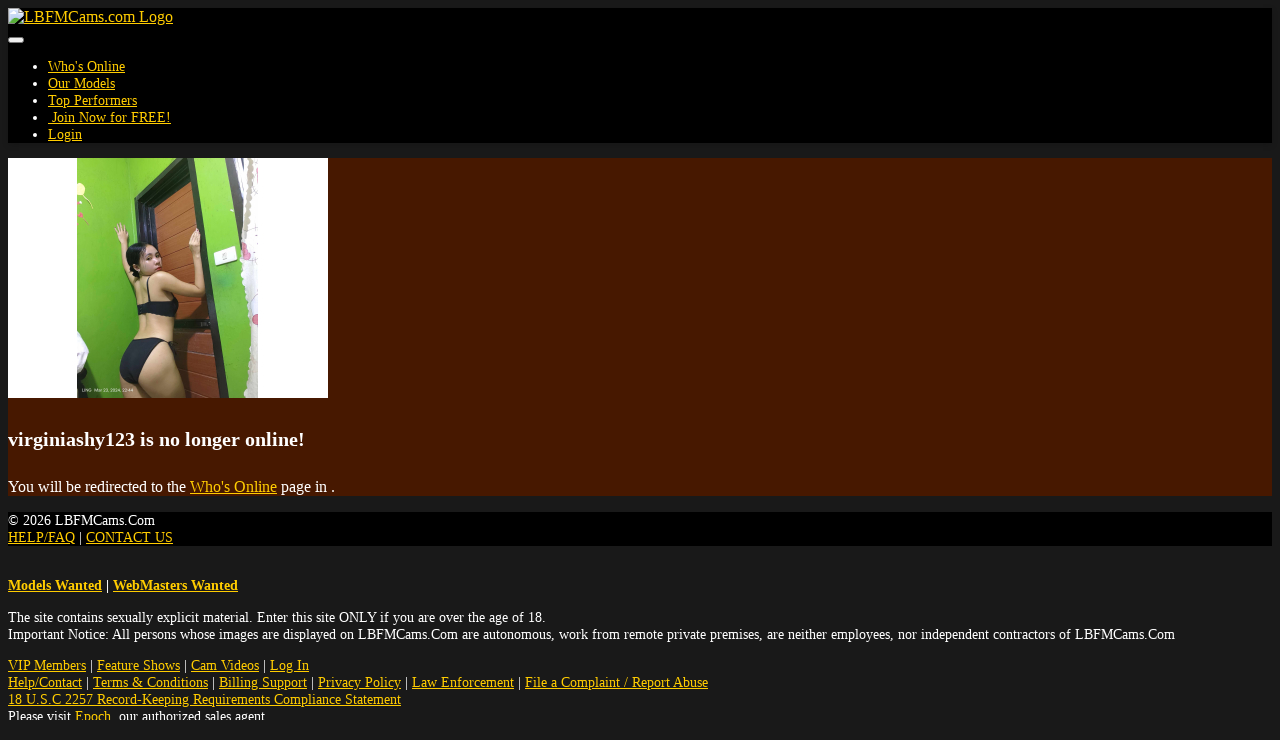

--- FILE ---
content_type: text/html; charset=UTF-8
request_url: https://www.lbfmcams.com/chat.php?context=free&model_id=213900&model=virginiashy123
body_size: 3673
content:
<!doctype html>
<html lang="en">
    <head>
        <title>LBFMCams.com - virginiashy123&#039;s Live Free Chat</title><meta charset="utf-8"><meta name="viewport" content="width=device-width, initial-scale=1, maximum-scale=1, shrink-to-fit=no"><meta name="description" content="Video Chat with Hot Asian LBFM&#039;s broadcasting Live from their bedrooms. Direct your own LBFM Sex Show! - virginiashy123&#039;s Free Chat Room"><meta name="keywords" content="asian lbfm, bar girls asian, asian babe cams, asian sexchat, live lbfm sex, cam girls asian, live sex shows, asian porn, filipina women, asian webcams, video chat, thai, filipina, angeles city, pattaya, bangkok, manila, free, amateur, teen, pussy, webcams, cams, xxx, asian"><meta name="classification" content="Adult"><meta name="rating" content="RTA-5042-1996-1400-1577-RTA"><meta name="revisit-after" content="7 days">
            <link rel="apple-touch-icon" sizes="180x180" href="https://www.lbfmcams.com/shared/images/icons/apple-icon-180x180.png">
            <link rel="icon" type="image/png" sizes="192x192" href="https://www.lbfmcams.com/shared/images/icons/android-icon-192x192.png">
            <link rel="mask-icon" href="https://www.lbfmcams.com/shared/images/icons/safari-pinned-tab.svg" color="#5bbad5">
            <link rel="icon" type="image/png" sizes="32x32" href="https://www.lbfmcams.com/shared/images/icons/favicon-32x32.png">
            <link rel="icon" type="image/png" sizes="16x16" href="https://www.lbfmcams.com/shared/images/icons/favicon-16x16.png">
            <link rel="manifest" href="https://www.lbfmcams.com/site.webmanifest">
            <meta name="msapplication-TileColor" content="#2b5797">
            <meta name="msapplication-TileImage" content="https://www.lbfmcams.com/shared/images/icons/ms-icon-144x144.png">
            <meta name="msapplication-config" content="https://www.lbfmcams.com/browserconfig.xml">
            <meta name="theme-color" content="#2b5797"><link rel="stylesheet" href="https://www.lbfmcams.com/shared/modules/fontawesome/fontawesome-free-5.14.0-web/css/all.min.css"><link rel="stylesheet" href="https://www.lbfmcams.com/shared/modules/bootstrap/bootstrap-4.3.1-dist/css/bootstrap.min.css"><link rel="stylesheet" href="https://www.lbfmcams.com/shared/css/global.css?ts=2025123010935"><link rel="stylesheet" href="https://www.lbfmcams.com/css/main.css?ts=2025123010935"><link rel="stylesheet" href="https://www.lbfmcams.com/css/template_1.css?ts=2025123010935"><link rel="stylesheet" href="https://www.lbfmcams.com/shared/css/chat.css?ts=2025123010935"><link rel="stylesheet" href="https://www.lbfmcams.com/css/chat.css?ts=2025123010935"><style>
        @media (max-width: 1465px) {
            #mainHeader #siteLogoContainer1 #siteSlogan {
                display: none;
            }
        }</style>    </head>

    <body>
        <div id="mainContainer">
            <!-- Main Header -->
            <header id="mainHeader">
                <!-- Fixed navbar -->
                <nav id="headerNavBar" class="navbar navbar-expand-xl navbar-dark">
                    <!-- Brand -->
                    <div class="navbar-brand">
                        <div id="siteLogoContainer1">
                            <a href="https://www.lbfmcams.com/onnow.php" title="Live Little Brown Fucking Machines - Hot Live Sex Shows!"><img id="siteHeaderLogo" alt="LBFMCams.com Logo" src="shared/images/lbfmcams_logo_default.png?v=20200603"></a>
                            <h1 id="siteSlogan">Live Little Brown Fucking Machines - Hot Live Sex Shows!</h1>
                        </div>
                        <div id="siteLogoContainer2" style="display:none;"></div>
                    </div>

                    <!-- Toggler -->
<button id="navbarMainMenuButton" class="navbar-toggler" type="button" data-toggle="collapse" data-target="#navbarMainMenu" aria-controls="navbarMainMenu" aria-expanded="false" aria-label="Toggle navigation">
    <span class="navbar-toggler-icon"></span>
</button>

<!-- Collapse: Links -->
<div class="collapse navbar-collapse justify-content-end" id="navbarMainMenu">
    <ul class="navbar-nav">
        <li class="nav-item">
            <a class="nav-link" href="https://www.lbfmcams.com/onnow.php"><span id="faWhosOnline" class="fas fa-th"></span> Who's Online</a>
        </li>
        <li class="nav-item">
            <a class="nav-link" href="https://www.lbfmcams.com/models.php"><span id="faOurModels" class="fas fa-list-ul"></span> Our Models</a>
        </li>
        <li class="nav-item">
            <a class="nav-link" href="https://www.lbfmcams.com/topmodels.php"><span id="faTopPerformers" class="fas fa-trophy"></span> Top Performers</a>
        </li>

        
            <li class="nav-item">
                <a class="nav-link" href="https://www.lbfmcams.com/signup.php?wid=100001&cid=100&rid=1"><span class="fas fa-user-plus"></span>&nbsp;Join&nbsp;Now for&nbsp;FREE!</a>
            </li>
            <li class="nav-item">
                <a class="nav-link" href="https://www.lbfmcams.com/login.php"><span class="fas fa-sign-in-alt"></span> Login</a>
            </li>

        
    </ul>
</div>                </nav>
            </header>

            <!-- Main Body -->

<main id="mainBody" class="container-fluid">
    <div class="container py-3 py-md-5">
    <div class="alert alert-warning mb-0 p-3" role="alert">
        <div class="row">
            <div class="col-auto"><img src="https://imgs.cams247.com/gallery7/213900/profile.jpg" id="modelProfilePhoto" class="img-fluid img-thumbnail shadow"  alt="virginiashy123's Profile Photo"></div>
            <div class="col pt-3"><h4 class="mb-4"><strong>virginiashy123</strong> is no longer online!</h4><p>You will be redirected to the <a href="https://www.lbfmcams.com/onnow.php" class="text-danger">Who's Online</a> page in <span id="timerCountDown"></span>.</p></div>
        </div>
    </div>
</div>

<script>
    document.addEventListener("DOMContentLoaded", function(event) {
        timerCountDownRedirect('timerCountDown', 3, 'https://www.lbfmcams.com/onnow.php');
    });
</script>        </main>

            <!-- Main Footer -->
            <footer id="mainFooter">
                <div id="footerCopyright" class="container-fluid py-2">
                    <div class="row">
                        <!-- Copyright -->
                        <div class="col-sm">
                            &copy; 2026 LBFMCams.Com                        </div>

                        <!-- Links -->
                        <div class="col-sm-auto text-right">
                            <a href="https://www.lbfmcams.com/help.php">HELP/FAQ</a>
                            <span class="px-2">|</span>
                            <a href="https://www.lbfmcams.com/support.php?id=email">CONTACT US</a>
                        </div>
                    </div>
                </div>

                <div id="footerDisclaimer" class="container-fluid text-center">
                    <br>
                    <p>
                        <strong>
                        <a href="https://www.lbfmcams.com/performers.php" target="_blank">Models Wanted</a>
                        <span class="px-2">|</span>
                        <a href="https://www.lbfmcams.com/webmaster.php" target="_blank">WebMasters Wanted</a>
                        </strong>
                    </p>
                    <p>
                        The site contains sexually explicit material. Enter this site ONLY if you are over the age of 18. <br>
                        Important Notice: All persons whose images are displayed on LBFMCams.Com are autonomous, work from
                        remote private premises, are neither employees, nor independent contractors of LBFMCams.Com                    </p>
                    <p id="footerLinks">
                                                <a href="https://www.lbfmcams.com/vip.php">VIP Members</a>
                        <span class="px-2">|</span>
                        <a href="https://www.lbfmcams.com/fshows.php">Feature Shows</a>
                        <span class="px-2">|</span>
                        <a href="https://www.lbfmcams.com/videos.php">Cam Videos</a>
                        <span class="px-2">|</span>
                                                                            <a href="https://www.lbfmcams.com/login.php">Log In</a>
                                                <br>
                        <a href="https://www.lbfmcams.com/help.php">Help/Contact</a>
                        <span class="px-2">|</span>
                        <a href="https://www.lbfmcams.com/support.php?id=terms">Terms & Conditions</a>
                        <span class="px-2">|</span>
                        <a href="https://www.lbfmcams.com/help.php">Billing Support</a>
                        <span class="px-2">|</span>
                        <a href="https://www.lbfmcams.com/support.php?id=privacy">Privacy Policy</a>
                        <span class="px-2">|</span>
                        <a href="https://www.lbfmcams.com/support.php?id=lawpolicy">Law Enforcement</a>
                        <span class="px-2">|</span>
                        <a href="https://www.lbfmcams.com/support.php?id=report_abuse">File a Complaint / Report Abuse</a>
                        <br>
                        <a href="https://www.lbfmcams.com/support.php?id=2257">18 U.S.C 2257 Record-Keeping Requirements Compliance Statement</a>
                        <br>
                        Please visit <a href="https://www.epoch.com/" target="_blank">Epoch</a>, our authorized sales agent.
                    </p>
                </div>
            </footer>
        </div>
        <!-- END: mainContainer -->

        <!-- Javascripts -->
        
            <noscript>
                <style>
                    #mainBody, #mainFooter {
                        display: none;
                    }
                </style>
                <div id="noscript" class="container" style="max-width: 500px;">
                    <div class="alert alert-warning p-4 my-sm-5 my-3" role="alert">
                        <strong>Javascript Required</strong>
                        <hr class="mt-0">
                        Please enable Javascript to properly display the contents on this site.
                        <div class="text-right mt-3"><a href="" class="btn btn-warning btn-sm-warning text-secondary">Reload Page</a></div>
                    </div>
                </div>
            </noscript>
<!--- Hidden -->
<div>
    <div id="scrollTop" style="display:none;" onclick="goTop()"><span class="fas fa-chevron-circle-up border rounded-circle bg-light text-muted cursorPointer"></span></div>
</div>

<!-- Javascripts -->
    <script src="https://www.lbfmcams.com/shared/modules/jquery/jquery-3.6.4.min.js"></script>

<script>
    const URL_ROOT = 'https://www.lbfmcams.com/';
    const IS_MOBILE = 0;
    const IS_ANDROID_OS = 0;
    const IS_IOS = 0;
    const PAGE_EXTENSION = 'php';

    </script>

<script src="https://www.lbfmcams.com/shared/modules/socketio/4.8.1/socket.io.min.js"></script>

<script src="https://www.lbfmcams.com/shared/modules/bootstrap/bootstrap-4.3.1-dist/js/bootstrap.bundle.min.js"></script>



<script src="https://www.lbfmcams.com/shared/js/main.min.js?ts=2025123010935"></script>

    <script src="https://www.lbfmcams.com/shared/js/chat.min.js?ts=2025123010935"></script>


        <!-- Global Site Tag (gtag.js) - Google Analytics -->
        <script async src="https://www.googletagmanager.com/gtag/js?id=G-LS946P18N1"></script>
        <script>
            window.dataLayer = window.dataLayer || [];
            function gtag(){dataLayer.push(arguments);}
            gtag("js", new Date());
            gtag("config", "G-LS946P18N1");
        </script>
    <script>
        let deviceType = 'computer';

        if (0 == 1 || ('ontouchstart' in window && (navigator.maxTouchPoints > 0 || navigator.msMaxTouchPoints > 0))) {
            if (window.screen.width < 640 || window.screen.height < 640) {
                deviceType = 'phone';
            }
            else {
                deviceType = 'tablet';
            }
        }

        $.get(URL_ROOT + 'ajax.php?pid=mob_dev_type&type=' + deviceType + '&ts=1768636163&token=f971e7220eec88fbc4782abb0e8e2c16', function() {
            if ('chat' == 'chat' && '' != deviceType) {
                location.reload();
            }
        });
    </script>
    </body>
</html>

--- FILE ---
content_type: text/css
request_url: https://www.lbfmcams.com/css/main.css?ts=2025123010935
body_size: 1758
content:
body {
    font-size: 100%;
    color: white;
    background-color: #191919;
}

h1 { font-size: 2rem; }
h2 { font-size: 1.75rem; }
h3 { font-size: 1.50rem; }
h4 { font-size: 1.25rem; }
h5 { font-size: 1rem; }
h6 { font-size: 1rem; }

a {
    color: #ffcc00 !important;
}

/* Bg Color: Header and Main Content */
#mainHeader .navbar {
    padding-top: 0;
    padding-bottom: 0;
    background-color: #000000;
    background-image: url('../shared/images/lbfmcams_logo_bg_default.png');
    -webkit-box-shadow: 0px 2px 6px 0px rgba(0,0,0,0.15);
    -moz-box-shadow: 0px 2px 6px 0px rgba(0,0,0,0.15);
    box-shadow: 0px 2px 6px 0px rgba(0,0,0,0.15);
    z-index: 10000;
}

#mainHeader .navbar ul {
    font-size: 0.90rem;
}

#mainHeader .navbar-brand {
    padding: 0;
}

#mainHeader #siteLogoContainer1 #siteSlogan {
    font-size: 0.75rem;
}

#mainBody {
    min-height: 200px;
    color: white;
    background-color: #471800;
}

/* Nav Bar: Main Menu */
ul.navbar-nav li a,
ul.navbar-nav li a:visited {
    color: #ffcc00 !important;
}

ul.navbar-nav li a:hover {
    text-decoration: underline;
}

ul.navbar-nav li a:active,
ul.navbar-nav li.active a {
    color: white !important;
    text-decoration: none;
}

/* Footer: Copyright and Other Links */
#mainFooter {
    font-size: 0.90rem;
}

#mainFooter a,
#mainFooter a:visited {
    color: #ffcc00 !important;
}

#mainFooter a:hover {
    text-decoration: underline;
}

#mainFooter #footerCopyright {
    background-color: #000000;
    background-image: url('../shared/images/lbfmcams_logo_bg_default.png');
}

/* Autocrop header logo */
@media (max-width: 590px) {

    #mainHeader #siteLogoContainer1 #siteHeaderLogo {
        content: url('../shared/images/lbfmcams_logo_default_small.png');
    }

}
